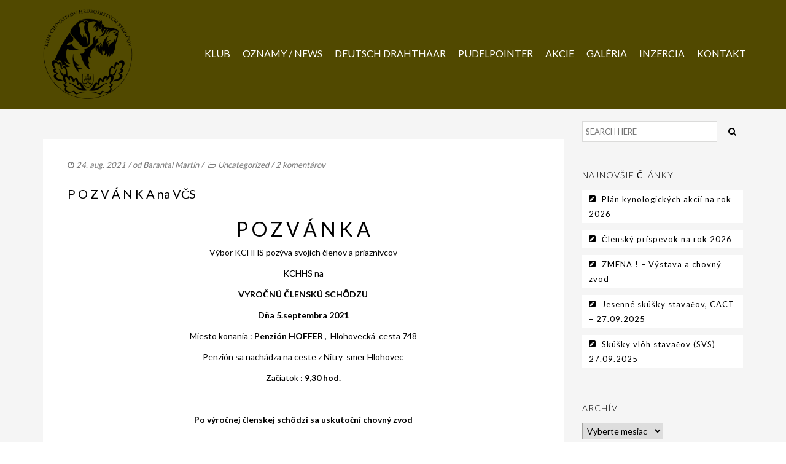

--- FILE ---
content_type: text/html; charset=UTF-8
request_url: https://kchhs.sk/p-o-z-v-a-n-k-a-na-vcs/
body_size: 53422
content:
<!DOCTYPE html>
<!--[if lt IE 7]>      <html class="no-js lt-ie9 lt-ie8 lt-ie7" lang="sk-SK"> <![endif]-->
<!--[if IE 7]>         <html class="no-js lt-ie9 lt-ie8" lang="sk-SK"> <![endif]-->
<!--[if IE 8]>         <html class="no-js lt-ie9" lang="sk-SK"> <![endif]-->
<!--[if gt IE 8]><!--> <html class="no-js" lang="sk-SK"> <!--<![endif]-->
<head>
<meta charset="utf-8">
<meta name="viewport" content="width=device-width, initial-scale=1.0">
<meta http-equiv="X-UA-Compatible" content="IE=edge">
<title>P O Z V Á N K A na VČS | Klub chovateľov hrubosrstých stavačov</title>
<link rel="shortcut icon" type="image/x-icon" href="https://kchhs.sk/wp-content/uploads/2023/03/kchhs_logo_male.png" />
<link rel="alternate" type="application/rss+xml" title="Klub chovateľov hrubosrstých stavačov Feed" href="https://kchhs.sk/feed/">
<title>P O Z V Á N K A na VČS &#8211; Klub chovateľov hrubosrstých stavačov</title>
<meta name='robots' content='max-image-preview:large' />
<script id="cookieyes" type="text/javascript" src="https://cdn-cookieyes.com/client_data/62e9390a90f27d78258e14d5/script.js"></script><link rel='dns-prefetch' href='//fonts.googleapis.com' />
<link rel='preconnect' href='https://fonts.gstatic.com' crossorigin />
<link rel="alternate" type="application/rss+xml" title="RSS kanál: Klub chovateľov hrubosrstých stavačov &raquo;" href="https://kchhs.sk/feed/" />
<link rel="alternate" type="application/rss+xml" title="RSS kanál komentárov webu Klub chovateľov hrubosrstých stavačov &raquo;" href="https://kchhs.sk/comments/feed/" />
<link rel="alternate" type="application/rss+xml" title="RSS kanál komentárov webu Klub chovateľov hrubosrstých stavačov &raquo; ku článku P O Z V Á N K A na VČS" href="https://kchhs.sk/p-o-z-v-a-n-k-a-na-vcs/feed/" />
<script type="text/javascript">
/* <![CDATA[ */
window._wpemojiSettings = {"baseUrl":"https:\/\/s.w.org\/images\/core\/emoji\/15.0.3\/72x72\/","ext":".png","svgUrl":"https:\/\/s.w.org\/images\/core\/emoji\/15.0.3\/svg\/","svgExt":".svg","source":{"concatemoji":"https:\/\/kchhs.sk\/wp-includes\/js\/wp-emoji-release.min.js?ver=96cea1b2e062d8eff3244965c778a470"}};
/*! This file is auto-generated */
!function(i,n){var o,s,e;function c(e){try{var t={supportTests:e,timestamp:(new Date).valueOf()};sessionStorage.setItem(o,JSON.stringify(t))}catch(e){}}function p(e,t,n){e.clearRect(0,0,e.canvas.width,e.canvas.height),e.fillText(t,0,0);var t=new Uint32Array(e.getImageData(0,0,e.canvas.width,e.canvas.height).data),r=(e.clearRect(0,0,e.canvas.width,e.canvas.height),e.fillText(n,0,0),new Uint32Array(e.getImageData(0,0,e.canvas.width,e.canvas.height).data));return t.every(function(e,t){return e===r[t]})}function u(e,t,n){switch(t){case"flag":return n(e,"\ud83c\udff3\ufe0f\u200d\u26a7\ufe0f","\ud83c\udff3\ufe0f\u200b\u26a7\ufe0f")?!1:!n(e,"\ud83c\uddfa\ud83c\uddf3","\ud83c\uddfa\u200b\ud83c\uddf3")&&!n(e,"\ud83c\udff4\udb40\udc67\udb40\udc62\udb40\udc65\udb40\udc6e\udb40\udc67\udb40\udc7f","\ud83c\udff4\u200b\udb40\udc67\u200b\udb40\udc62\u200b\udb40\udc65\u200b\udb40\udc6e\u200b\udb40\udc67\u200b\udb40\udc7f");case"emoji":return!n(e,"\ud83d\udc26\u200d\u2b1b","\ud83d\udc26\u200b\u2b1b")}return!1}function f(e,t,n){var r="undefined"!=typeof WorkerGlobalScope&&self instanceof WorkerGlobalScope?new OffscreenCanvas(300,150):i.createElement("canvas"),a=r.getContext("2d",{willReadFrequently:!0}),o=(a.textBaseline="top",a.font="600 32px Arial",{});return e.forEach(function(e){o[e]=t(a,e,n)}),o}function t(e){var t=i.createElement("script");t.src=e,t.defer=!0,i.head.appendChild(t)}"undefined"!=typeof Promise&&(o="wpEmojiSettingsSupports",s=["flag","emoji"],n.supports={everything:!0,everythingExceptFlag:!0},e=new Promise(function(e){i.addEventListener("DOMContentLoaded",e,{once:!0})}),new Promise(function(t){var n=function(){try{var e=JSON.parse(sessionStorage.getItem(o));if("object"==typeof e&&"number"==typeof e.timestamp&&(new Date).valueOf()<e.timestamp+604800&&"object"==typeof e.supportTests)return e.supportTests}catch(e){}return null}();if(!n){if("undefined"!=typeof Worker&&"undefined"!=typeof OffscreenCanvas&&"undefined"!=typeof URL&&URL.createObjectURL&&"undefined"!=typeof Blob)try{var e="postMessage("+f.toString()+"("+[JSON.stringify(s),u.toString(),p.toString()].join(",")+"));",r=new Blob([e],{type:"text/javascript"}),a=new Worker(URL.createObjectURL(r),{name:"wpTestEmojiSupports"});return void(a.onmessage=function(e){c(n=e.data),a.terminate(),t(n)})}catch(e){}c(n=f(s,u,p))}t(n)}).then(function(e){for(var t in e)n.supports[t]=e[t],n.supports.everything=n.supports.everything&&n.supports[t],"flag"!==t&&(n.supports.everythingExceptFlag=n.supports.everythingExceptFlag&&n.supports[t]);n.supports.everythingExceptFlag=n.supports.everythingExceptFlag&&!n.supports.flag,n.DOMReady=!1,n.readyCallback=function(){n.DOMReady=!0}}).then(function(){return e}).then(function(){var e;n.supports.everything||(n.readyCallback(),(e=n.source||{}).concatemoji?t(e.concatemoji):e.wpemoji&&e.twemoji&&(t(e.twemoji),t(e.wpemoji)))}))}((window,document),window._wpemojiSettings);
/* ]]> */
</script>
<style id='wp-emoji-styles-inline-css' type='text/css'>

	img.wp-smiley, img.emoji {
		display: inline !important;
		border: none !important;
		box-shadow: none !important;
		height: 1em !important;
		width: 1em !important;
		margin: 0 0.07em !important;
		vertical-align: -0.1em !important;
		background: none !important;
		padding: 0 !important;
	}
</style>
<link rel='stylesheet' id='wp-block-library-css' href='https://kchhs.sk/wp-includes/css/dist/block-library/style.min.css?ver=96cea1b2e062d8eff3244965c778a470' type='text/css' media='all' />
<style id='classic-theme-styles-inline-css' type='text/css'>
/*! This file is auto-generated */
.wp-block-button__link{color:#fff;background-color:#32373c;border-radius:9999px;box-shadow:none;text-decoration:none;padding:calc(.667em + 2px) calc(1.333em + 2px);font-size:1.125em}.wp-block-file__button{background:#32373c;color:#fff;text-decoration:none}
</style>
<style id='global-styles-inline-css' type='text/css'>
:root{--wp--preset--aspect-ratio--square: 1;--wp--preset--aspect-ratio--4-3: 4/3;--wp--preset--aspect-ratio--3-4: 3/4;--wp--preset--aspect-ratio--3-2: 3/2;--wp--preset--aspect-ratio--2-3: 2/3;--wp--preset--aspect-ratio--16-9: 16/9;--wp--preset--aspect-ratio--9-16: 9/16;--wp--preset--color--black: #000000;--wp--preset--color--cyan-bluish-gray: #abb8c3;--wp--preset--color--white: #ffffff;--wp--preset--color--pale-pink: #f78da7;--wp--preset--color--vivid-red: #cf2e2e;--wp--preset--color--luminous-vivid-orange: #ff6900;--wp--preset--color--luminous-vivid-amber: #fcb900;--wp--preset--color--light-green-cyan: #7bdcb5;--wp--preset--color--vivid-green-cyan: #00d084;--wp--preset--color--pale-cyan-blue: #8ed1fc;--wp--preset--color--vivid-cyan-blue: #0693e3;--wp--preset--color--vivid-purple: #9b51e0;--wp--preset--gradient--vivid-cyan-blue-to-vivid-purple: linear-gradient(135deg,rgba(6,147,227,1) 0%,rgb(155,81,224) 100%);--wp--preset--gradient--light-green-cyan-to-vivid-green-cyan: linear-gradient(135deg,rgb(122,220,180) 0%,rgb(0,208,130) 100%);--wp--preset--gradient--luminous-vivid-amber-to-luminous-vivid-orange: linear-gradient(135deg,rgba(252,185,0,1) 0%,rgba(255,105,0,1) 100%);--wp--preset--gradient--luminous-vivid-orange-to-vivid-red: linear-gradient(135deg,rgba(255,105,0,1) 0%,rgb(207,46,46) 100%);--wp--preset--gradient--very-light-gray-to-cyan-bluish-gray: linear-gradient(135deg,rgb(238,238,238) 0%,rgb(169,184,195) 100%);--wp--preset--gradient--cool-to-warm-spectrum: linear-gradient(135deg,rgb(74,234,220) 0%,rgb(151,120,209) 20%,rgb(207,42,186) 40%,rgb(238,44,130) 60%,rgb(251,105,98) 80%,rgb(254,248,76) 100%);--wp--preset--gradient--blush-light-purple: linear-gradient(135deg,rgb(255,206,236) 0%,rgb(152,150,240) 100%);--wp--preset--gradient--blush-bordeaux: linear-gradient(135deg,rgb(254,205,165) 0%,rgb(254,45,45) 50%,rgb(107,0,62) 100%);--wp--preset--gradient--luminous-dusk: linear-gradient(135deg,rgb(255,203,112) 0%,rgb(199,81,192) 50%,rgb(65,88,208) 100%);--wp--preset--gradient--pale-ocean: linear-gradient(135deg,rgb(255,245,203) 0%,rgb(182,227,212) 50%,rgb(51,167,181) 100%);--wp--preset--gradient--electric-grass: linear-gradient(135deg,rgb(202,248,128) 0%,rgb(113,206,126) 100%);--wp--preset--gradient--midnight: linear-gradient(135deg,rgb(2,3,129) 0%,rgb(40,116,252) 100%);--wp--preset--font-size--small: 13px;--wp--preset--font-size--medium: 20px;--wp--preset--font-size--large: 36px;--wp--preset--font-size--x-large: 42px;--wp--preset--spacing--20: 0.44rem;--wp--preset--spacing--30: 0.67rem;--wp--preset--spacing--40: 1rem;--wp--preset--spacing--50: 1.5rem;--wp--preset--spacing--60: 2.25rem;--wp--preset--spacing--70: 3.38rem;--wp--preset--spacing--80: 5.06rem;--wp--preset--shadow--natural: 6px 6px 9px rgba(0, 0, 0, 0.2);--wp--preset--shadow--deep: 12px 12px 50px rgba(0, 0, 0, 0.4);--wp--preset--shadow--sharp: 6px 6px 0px rgba(0, 0, 0, 0.2);--wp--preset--shadow--outlined: 6px 6px 0px -3px rgba(255, 255, 255, 1), 6px 6px rgba(0, 0, 0, 1);--wp--preset--shadow--crisp: 6px 6px 0px rgba(0, 0, 0, 1);}:where(.is-layout-flex){gap: 0.5em;}:where(.is-layout-grid){gap: 0.5em;}body .is-layout-flex{display: flex;}.is-layout-flex{flex-wrap: wrap;align-items: center;}.is-layout-flex > :is(*, div){margin: 0;}body .is-layout-grid{display: grid;}.is-layout-grid > :is(*, div){margin: 0;}:where(.wp-block-columns.is-layout-flex){gap: 2em;}:where(.wp-block-columns.is-layout-grid){gap: 2em;}:where(.wp-block-post-template.is-layout-flex){gap: 1.25em;}:where(.wp-block-post-template.is-layout-grid){gap: 1.25em;}.has-black-color{color: var(--wp--preset--color--black) !important;}.has-cyan-bluish-gray-color{color: var(--wp--preset--color--cyan-bluish-gray) !important;}.has-white-color{color: var(--wp--preset--color--white) !important;}.has-pale-pink-color{color: var(--wp--preset--color--pale-pink) !important;}.has-vivid-red-color{color: var(--wp--preset--color--vivid-red) !important;}.has-luminous-vivid-orange-color{color: var(--wp--preset--color--luminous-vivid-orange) !important;}.has-luminous-vivid-amber-color{color: var(--wp--preset--color--luminous-vivid-amber) !important;}.has-light-green-cyan-color{color: var(--wp--preset--color--light-green-cyan) !important;}.has-vivid-green-cyan-color{color: var(--wp--preset--color--vivid-green-cyan) !important;}.has-pale-cyan-blue-color{color: var(--wp--preset--color--pale-cyan-blue) !important;}.has-vivid-cyan-blue-color{color: var(--wp--preset--color--vivid-cyan-blue) !important;}.has-vivid-purple-color{color: var(--wp--preset--color--vivid-purple) !important;}.has-black-background-color{background-color: var(--wp--preset--color--black) !important;}.has-cyan-bluish-gray-background-color{background-color: var(--wp--preset--color--cyan-bluish-gray) !important;}.has-white-background-color{background-color: var(--wp--preset--color--white) !important;}.has-pale-pink-background-color{background-color: var(--wp--preset--color--pale-pink) !important;}.has-vivid-red-background-color{background-color: var(--wp--preset--color--vivid-red) !important;}.has-luminous-vivid-orange-background-color{background-color: var(--wp--preset--color--luminous-vivid-orange) !important;}.has-luminous-vivid-amber-background-color{background-color: var(--wp--preset--color--luminous-vivid-amber) !important;}.has-light-green-cyan-background-color{background-color: var(--wp--preset--color--light-green-cyan) !important;}.has-vivid-green-cyan-background-color{background-color: var(--wp--preset--color--vivid-green-cyan) !important;}.has-pale-cyan-blue-background-color{background-color: var(--wp--preset--color--pale-cyan-blue) !important;}.has-vivid-cyan-blue-background-color{background-color: var(--wp--preset--color--vivid-cyan-blue) !important;}.has-vivid-purple-background-color{background-color: var(--wp--preset--color--vivid-purple) !important;}.has-black-border-color{border-color: var(--wp--preset--color--black) !important;}.has-cyan-bluish-gray-border-color{border-color: var(--wp--preset--color--cyan-bluish-gray) !important;}.has-white-border-color{border-color: var(--wp--preset--color--white) !important;}.has-pale-pink-border-color{border-color: var(--wp--preset--color--pale-pink) !important;}.has-vivid-red-border-color{border-color: var(--wp--preset--color--vivid-red) !important;}.has-luminous-vivid-orange-border-color{border-color: var(--wp--preset--color--luminous-vivid-orange) !important;}.has-luminous-vivid-amber-border-color{border-color: var(--wp--preset--color--luminous-vivid-amber) !important;}.has-light-green-cyan-border-color{border-color: var(--wp--preset--color--light-green-cyan) !important;}.has-vivid-green-cyan-border-color{border-color: var(--wp--preset--color--vivid-green-cyan) !important;}.has-pale-cyan-blue-border-color{border-color: var(--wp--preset--color--pale-cyan-blue) !important;}.has-vivid-cyan-blue-border-color{border-color: var(--wp--preset--color--vivid-cyan-blue) !important;}.has-vivid-purple-border-color{border-color: var(--wp--preset--color--vivid-purple) !important;}.has-vivid-cyan-blue-to-vivid-purple-gradient-background{background: var(--wp--preset--gradient--vivid-cyan-blue-to-vivid-purple) !important;}.has-light-green-cyan-to-vivid-green-cyan-gradient-background{background: var(--wp--preset--gradient--light-green-cyan-to-vivid-green-cyan) !important;}.has-luminous-vivid-amber-to-luminous-vivid-orange-gradient-background{background: var(--wp--preset--gradient--luminous-vivid-amber-to-luminous-vivid-orange) !important;}.has-luminous-vivid-orange-to-vivid-red-gradient-background{background: var(--wp--preset--gradient--luminous-vivid-orange-to-vivid-red) !important;}.has-very-light-gray-to-cyan-bluish-gray-gradient-background{background: var(--wp--preset--gradient--very-light-gray-to-cyan-bluish-gray) !important;}.has-cool-to-warm-spectrum-gradient-background{background: var(--wp--preset--gradient--cool-to-warm-spectrum) !important;}.has-blush-light-purple-gradient-background{background: var(--wp--preset--gradient--blush-light-purple) !important;}.has-blush-bordeaux-gradient-background{background: var(--wp--preset--gradient--blush-bordeaux) !important;}.has-luminous-dusk-gradient-background{background: var(--wp--preset--gradient--luminous-dusk) !important;}.has-pale-ocean-gradient-background{background: var(--wp--preset--gradient--pale-ocean) !important;}.has-electric-grass-gradient-background{background: var(--wp--preset--gradient--electric-grass) !important;}.has-midnight-gradient-background{background: var(--wp--preset--gradient--midnight) !important;}.has-small-font-size{font-size: var(--wp--preset--font-size--small) !important;}.has-medium-font-size{font-size: var(--wp--preset--font-size--medium) !important;}.has-large-font-size{font-size: var(--wp--preset--font-size--large) !important;}.has-x-large-font-size{font-size: var(--wp--preset--font-size--x-large) !important;}
:where(.wp-block-post-template.is-layout-flex){gap: 1.25em;}:where(.wp-block-post-template.is-layout-grid){gap: 1.25em;}
:where(.wp-block-columns.is-layout-flex){gap: 2em;}:where(.wp-block-columns.is-layout-grid){gap: 2em;}
:root :where(.wp-block-pullquote){font-size: 1.5em;line-height: 1.6;}
</style>
<link rel='stylesheet' id='contact-form-7-css' href='https://kchhs.sk/wp-content/plugins/contact-form-7/includes/css/styles.css?ver=6.0.6' type='text/css' media='all' />
<link rel='stylesheet' id='horseclub_bootstrap-css' href='https://kchhs.sk/wp-content/themes/horseclub/assets/css/bootstrap.css' type='text/css' media='all' />
<link rel='stylesheet' id='horseclub_theme-css' href='https://kchhs.sk/wp-content/themes/horseclub/assets/css/horseclub.css?ver=1.0' type='text/css' media='all' />
<link rel='stylesheet' id='horsclub_child-css' href='https://kchhs.sk/wp-content/themes/horseclub-child/style.css' type='text/css' media='all' />
<link rel='stylesheet' id='horseclub_theme-custom-css' href='https://kchhs.sk/wp-content/themes/horseclub-child/custom-skin.css' type='text/css' media='all' />
<link rel="preload" as="style" href="https://fonts.googleapis.com/css?family=Lato:400,300,700&#038;display=swap&#038;ver=1741010712" /><link rel="stylesheet" href="https://fonts.googleapis.com/css?family=Lato:400,300,700&#038;display=swap&#038;ver=1741010712" media="print" onload="this.media='all'"><noscript><link rel="stylesheet" href="https://fonts.googleapis.com/css?family=Lato:400,300,700&#038;display=swap&#038;ver=1741010712" /></noscript><script type="text/javascript" src="https://kchhs.sk/wp-includes/js/jquery/jquery.min.js?ver=3.7.1" id="jquery-core-js"></script>
<script type="text/javascript" src="https://kchhs.sk/wp-includes/js/jquery/jquery-migrate.min.js?ver=3.4.1" id="jquery-migrate-js"></script>
<script type="text/javascript" src="https://kchhs.sk/wp-content/themes/horseclub/assets/js/vendor/modernizr-2.6.2.min.js" id="horseclub_modernizr-js"></script>
<script></script><link rel="https://api.w.org/" href="https://kchhs.sk/wp-json/" /><link rel="alternate" title="JSON" type="application/json" href="https://kchhs.sk/wp-json/wp/v2/posts/7781" /><link rel="EditURI" type="application/rsd+xml" title="RSD" href="https://kchhs.sk/xmlrpc.php?rsd" />

<link rel="canonical" href="https://kchhs.sk/p-o-z-v-a-n-k-a-na-vcs/" />
<link rel='shortlink' href='https://kchhs.sk/?p=7781' />
<link rel="alternate" title="oEmbed (JSON)" type="application/json+oembed" href="https://kchhs.sk/wp-json/oembed/1.0/embed?url=https%3A%2F%2Fkchhs.sk%2Fp-o-z-v-a-n-k-a-na-vcs%2F" />
<link rel="alternate" title="oEmbed (XML)" type="text/xml+oembed" href="https://kchhs.sk/wp-json/oembed/1.0/embed?url=https%3A%2F%2Fkchhs.sk%2Fp-o-z-v-a-n-k-a-na-vcs%2F&#038;format=xml" />
<meta name="generator" content="Redux 4.5.9" /><meta property="og:title" content="P O Z V Á N K A na VČS" />
<meta property="og:type" content="article" />
<meta property="og:image" content="" />
<meta property="og:url" content="https://kchhs.sk/p-o-z-v-a-n-k-a-na-vcs/" />
<meta property="og:description" content="P O Z V Á N K A Výbor KCHHS pozýva svojich členov a priaznivcov KCHHS na VYROČNÚ ČLENSKÚ SCHȎDZU Dňa 5.septembra 2021 Miesto konania : Penzión HOFFER ,  Hlohovecká  cesta 748 Penzión sa nachádza na ceste z Nitry  smer Hlohovec Začiatok : 9,30 hod.   Po výročnej členskej schôdzi sa uskutoční chovný zvod  " />
<meta property="og:site_name" content="Klub chovateľov hrubosrstých stavačov" />

<style type="text/css">#logo {margin-top:0px;}.topclass.topclass-shrink #logo #uplogo img {margin-top:10px;}#logo {padding-bottom:0px;}#logo {margin-left:0px;}.normal.light .topclass{background: !important;}#logo {margin-right:0px;}.topclass{background-color:#514900!important;}.normal .topclass.topclass-shrink{background:#514900!important;}.normal .topclass.topclass-shrink {background: !important;}.topbarmenu ul li.menu_icon a i {font-size:14px;}#nav-main, .search_menu, .shop_icon, .popup_menuo {margin-top:0px;}#nav-main ul.sf-menu li.current_page_item>a {color: !important;}.topclass-shrink #nav-main ul.sf-menu a {color:#FFFFFF !important;}.topclass.topclass-shrink #nav-main, .topclass.topclass-shrink .shop_icon, .topclass.topclass-shrink .search_menu, .topclass.topclass-shrink .popup_menuo {margin-top:0px;}.top-bar-section {background:#969696;}.topbarmenu ul li {margin-right:0px;}ul.sf-dropdown-menu{margin-top:0px !important;}.topbarmenu ul li {font-family:Lato;}.mobileclass {background:#0A0A0A    ;}.search_menu i,.shop_icon a, .search_menu i {color: !important;}.nav-trigger-case .up-menu-icon i {color: !important;}#toggle-menu span {background: !important;} @media (max-width: 1025px) {#logo .up-logo {display: none;} #logo .retina-logo {display: block;}}</style><meta name="generator" content="Powered by WPBakery Page Builder - drag and drop page builder for WordPress."/>
<meta name="generator" content="Powered by Slider Revolution 6.7.15 - responsive, Mobile-Friendly Slider Plugin for WordPress with comfortable drag and drop interface." />
<link rel="icon" href="https://kchhs.sk/wp-content/uploads/2023/03/cropped-kchhs_logo_male-32x32.png" sizes="32x32" />
<link rel="icon" href="https://kchhs.sk/wp-content/uploads/2023/03/cropped-kchhs_logo_male-192x192.png" sizes="192x192" />
<link rel="apple-touch-icon" href="https://kchhs.sk/wp-content/uploads/2023/03/cropped-kchhs_logo_male-180x180.png" />
<meta name="msapplication-TileImage" content="https://kchhs.sk/wp-content/uploads/2023/03/cropped-kchhs_logo_male-270x270.png" />
<script>function setREVStartSize(e){
			//window.requestAnimationFrame(function() {
				window.RSIW = window.RSIW===undefined ? window.innerWidth : window.RSIW;
				window.RSIH = window.RSIH===undefined ? window.innerHeight : window.RSIH;
				try {
					var pw = document.getElementById(e.c).parentNode.offsetWidth,
						newh;
					pw = pw===0 || isNaN(pw) || (e.l=="fullwidth" || e.layout=="fullwidth") ? window.RSIW : pw;
					e.tabw = e.tabw===undefined ? 0 : parseInt(e.tabw);
					e.thumbw = e.thumbw===undefined ? 0 : parseInt(e.thumbw);
					e.tabh = e.tabh===undefined ? 0 : parseInt(e.tabh);
					e.thumbh = e.thumbh===undefined ? 0 : parseInt(e.thumbh);
					e.tabhide = e.tabhide===undefined ? 0 : parseInt(e.tabhide);
					e.thumbhide = e.thumbhide===undefined ? 0 : parseInt(e.thumbhide);
					e.mh = e.mh===undefined || e.mh=="" || e.mh==="auto" ? 0 : parseInt(e.mh,0);
					if(e.layout==="fullscreen" || e.l==="fullscreen")
						newh = Math.max(e.mh,window.RSIH);
					else{
						e.gw = Array.isArray(e.gw) ? e.gw : [e.gw];
						for (var i in e.rl) if (e.gw[i]===undefined || e.gw[i]===0) e.gw[i] = e.gw[i-1];
						e.gh = e.el===undefined || e.el==="" || (Array.isArray(e.el) && e.el.length==0)? e.gh : e.el;
						e.gh = Array.isArray(e.gh) ? e.gh : [e.gh];
						for (var i in e.rl) if (e.gh[i]===undefined || e.gh[i]===0) e.gh[i] = e.gh[i-1];
											
						var nl = new Array(e.rl.length),
							ix = 0,
							sl;
						e.tabw = e.tabhide>=pw ? 0 : e.tabw;
						e.thumbw = e.thumbhide>=pw ? 0 : e.thumbw;
						e.tabh = e.tabhide>=pw ? 0 : e.tabh;
						e.thumbh = e.thumbhide>=pw ? 0 : e.thumbh;
						for (var i in e.rl) nl[i] = e.rl[i]<window.RSIW ? 0 : e.rl[i];
						sl = nl[0];
						for (var i in nl) if (sl>nl[i] && nl[i]>0) { sl = nl[i]; ix=i;}
						var m = pw>(e.gw[ix]+e.tabw+e.thumbw) ? 1 : (pw-(e.tabw+e.thumbw)) / (e.gw[ix]);
						newh =  (e.gh[ix] * m) + (e.tabh + e.thumbh);
					}
					var el = document.getElementById(e.c);
					if (el!==null && el) el.style.height = newh+"px";
					el = document.getElementById(e.c+"_wrapper");
					if (el!==null && el) {
						el.style.height = newh+"px";
						el.style.display = "block";
					}
				} catch(e){
					console.log("Failure at Presize of Slider:" + e)
				}
			//});
		  };</script>
		<style type="text/css" id="wp-custom-css">
			@media (min-width: 992px) {
    .col-md-3 {
        width: 15%;
			margin-bottom:15px
    }
	ul#menu-main-menu {
    margin-top: 45px;
}
	.topclass.topclass-shrink ul#menu-main-menu {
    margin-top: 14px;
}
	.topclass.topclass-shrink #logo #uplogo img {
    margin-top: 10px;
    filter: invert(1);
}
}
.topclass.topclass-shrink #logo #uplogo img {
    filter: invert(1);
}		</style>
		<style id="horseclub_usefulpi-dynamic-css" title="dynamic-css" class="redux-options-output">header #logo a.brand,.logofont{font-family:Lato;line-height:40px;font-weight:400;font-style:normal;font-size:32px;}h1{font-family:Lato;line-height:38px;font-weight:400;font-style:normal;font-size:38px;}h2{font-family:Lato;line-height:32px;font-weight:normal;font-style:normal;font-size:32px;}h3{font-family:Lato;line-height:28px;font-weight:300;font-style:normal;font-size:28px;}h4{font-family:Lato;line-height:24px;font-weight:400;font-style:normal;font-size:24px;}h5{font-family:Lato;line-height:24px;font-weight:700;font-style:normal;font-size:18px;}body{font-family:Lato;line-height:24px;font-weight:400;font-style:normal;font-size:14px;}#nav-main ul.sf-menu a{font-family:Lato;font-weight:400;font-style:normal;color:#ffffff;font-size:16px;}.nav-inner .up-mobnav, .up-mobile-nav .nav-inner li a,.nav-trigger-case{font-family:Lato;line-height:20px;font-weight:400;font-style:normal;font-size:16px;}</style><noscript><style> .wpb_animate_when_almost_visible { opacity: 1; }</style></noscript></head>
<body class="post-template-default single single-post postid-7781 single-format-standard wide  button_b p-o-z-v-a-n-k-a-na-vcs wpb-js-composer js-comp-ver-7.8 vc_responsive">
		
<div id="loader" class="white_pre">
  <div id="up_status"> 
  <div class="preloader-img">
     </div>
  
	  
 

	 
				 <div class="preloader-up">
            <div class="spinner sp_3">
<div class="cube1"></div>
  <div class="cube2"></div>
            </div>
        </div> 
	   	

 	  

  </div>
</div>
<div id="wrapper" class="container">
 
   
 
 <!-- Search Nav Form -->
 <header class="normal  white">

   	

 	 <div id="up_topbar" class="topclass enable_sticky">
 <div class="container ">
 <div class="row">
 <div class="col-md-3 topnav-left">
 <div class="topbarmenu clearfix">
 <!-- Logo Start -->
 <div id="logo" class="logocase">
 <a class="brand logofont" href="https://kchhs.sk/">
  <div id="uplogo">
 <img src="https://kchhs.sk/wp-content/uploads/2023/02/kchhs.png" alt="Klub chovateľov hrubosrstých stavačov" class="up-logo  custom_sticky  " />
 
  <img src="https://kchhs.sk/wp-content/uploads/2023/03/kchhs_logo_male.png" class="sticy-logo" alt="Klub chovateľov hrubosrstých stavačov" />   <img src="https://kchhs.sk/wp-content/uploads/2023/03/kchhs_logo_male.png" class="retina-logo" alt="Klub chovateľov hrubosrstých stavačov" />  </div>
  </a>                      
 </div> <!-- Close #logo -->
 <!-- close logo span -->
 </div>
 </div>
 <!-- close topnav left -->
 	
   <div class="topnav-right">
 <div class="topbarmenu clearfix">
 <nav id="nav-main" class="clearfix" role="navigation">
 <div class="menu-main-menu-container"><ul id="menu-main-menu" class="sf-menu"><li id="menu-item-5587" class="menu-item menu-item-type-custom menu-item-object-custom menu-item-has-children menu-item-5587 sf-dropdown"><a title="Klub" href="#" class="dropdown-toggle" aria-haspopup="false">Klub</a>
<ul role="menu" class=" sf-dropdown-menu">
	<li id="menu-item-5442" class="menu-item menu-item-type-post_type menu-item-object-page menu-item-5442"><a title="Výbor klubu" href="https://kchhs.sk/zoznam-funkcionarov-klubu/">Výbor klubu</a></li>
	<li id="menu-item-5588" class="menu-item menu-item-type-post_type menu-item-object-page menu-item-5588"><a title="Stanovy klubu" href="https://kchhs.sk/stanovy-klubu/">Stanovy klubu</a></li>
	<li id="menu-item-5605" class="menu-item menu-item-type-post_type menu-item-object-page menu-item-5605"><a title="Chovateľský a zápisný poriadok" href="https://kchhs.sk/chovatelsky-a-zapisny-poriadok/">Chovateľský a zápisný poriadok</a></li>
	<li id="menu-item-5604" class="menu-item menu-item-type-post_type menu-item-object-page menu-item-5604"><a title="Spravodajca" href="https://kchhs.sk/spravodajca/">Spravodajca</a></li>
	<li id="menu-item-5603" class="menu-item menu-item-type-post_type menu-item-object-page menu-item-5603"><a title="Tlačivá a prihlášky" href="https://kchhs.sk/tlaciva-a-prihlasky/">Tlačivá a prihlášky</a></li>
	<li id="menu-item-5602" class="menu-item menu-item-type-post_type menu-item-object-page menu-item-5602"><a title="Klubové poplatky" href="https://kchhs.sk/klubove-poplatky/">Klubové poplatky</a></li>
	<li id="menu-item-9987" class="menu-item menu-item-type-post_type menu-item-object-page menu-item-9987"><a title="Zápisnice z členskej schôdze" href="https://kchhs.sk/zapisnice-z-clenskej-schodze/">Zápisnice z členskej schôdze</a></li>
	<li id="menu-item-5601" class="menu-item menu-item-type-post_type menu-item-object-page menu-item-5601"><a title="Ako byt členom KCHHS" href="https://kchhs.sk/ako-byt-clenom-kchhs/">Ako byt členom KCHHS</a></li>
</ul>
</li>
<li id="menu-item-5901" class="menu-item menu-item-type-post_type menu-item-object-page menu-item-5901"><a title="OZNAMY / NEWS" href="https://kchhs.sk/oznamy-news/">OZNAMY / NEWS</a></li>
<li id="menu-item-5459" class="menu-item menu-item-type-custom menu-item-object-custom menu-item-has-children menu-item-5459 sf-dropdown"><a title="Deutsch Drahthaar" href="#" class="dropdown-toggle" aria-haspopup="false">Deutsch Drahthaar</a>
<ul role="menu" class=" sf-dropdown-menu">
	<li id="menu-item-5461" class="menu-item menu-item-type-post_type menu-item-object-page menu-item-5461"><a title="Štandard" href="https://kchhs.sk/standard-2/">Štandard</a></li>
	<li id="menu-item-5460" class="menu-item menu-item-type-post_type menu-item-object-page menu-item-5460"><a title="Podmienky chovnosti" href="https://kchhs.sk/podmienky-chovnosti/">Podmienky chovnosti</a></li>
	<li id="menu-item-5512" class="menu-item menu-item-type-post_type menu-item-object-page menu-item-5512"><a title="Chovné psy" href="https://kchhs.sk/chovne-psy/">Chovné psy</a></li>
	<li id="menu-item-5511" class="menu-item menu-item-type-post_type menu-item-object-page menu-item-5511"><a title="Chovné suky" href="https://kchhs.sk/chovne-suky/">Chovné suky</a></li>
	<li id="menu-item-5521" class="menu-item menu-item-type-post_type menu-item-object-page menu-item-5521"><a title="Chovateľské stanice" href="https://kchhs.sk/chovatelske-stanice/">Chovateľské stanice</a></li>
	<li id="menu-item-6795" class="menu-item menu-item-type-post_type menu-item-object-page menu-item-6795"><a title="Očakávané vrhy NDS v roku 2025" href="https://kchhs.sk/ocakavane-vrhy-dd/">Očakávané vrhy NDS v roku 2025</a></li>
</ul>
</li>
<li id="menu-item-5892" class="menu-item menu-item-type-custom menu-item-object-custom menu-item-has-children menu-item-5892 sf-dropdown"><a title="Pudelpointer" href="#" class="dropdown-toggle" aria-haspopup="false">Pudelpointer</a>
<ul role="menu" class=" sf-dropdown-menu">
	<li id="menu-item-5747" class="menu-item menu-item-type-post_type menu-item-object-page menu-item-5747"><a title="Štandard" href="https://kchhs.sk/standard/">Štandard</a></li>
	<li id="menu-item-5746" class="menu-item menu-item-type-post_type menu-item-object-page menu-item-5746"><a title="Podmienky chovnosti" href="https://kchhs.sk/podmienky-chovnosti-2/">Podmienky chovnosti</a></li>
	<li id="menu-item-5745" class="menu-item menu-item-type-post_type menu-item-object-page menu-item-5745"><a title="Chovné psy" href="https://kchhs.sk/chovne-psy-2/">Chovné psy</a></li>
	<li id="menu-item-5744" class="menu-item menu-item-type-post_type menu-item-object-page menu-item-5744"><a title="Chovné suky" href="https://kchhs.sk/chovne-suky-2/">Chovné suky</a></li>
	<li id="menu-item-5743" class="menu-item menu-item-type-post_type menu-item-object-page menu-item-5743"><a title="Chovateľské stanice" href="https://kchhs.sk/chovatelske-stanice-2/">Chovateľské stanice</a></li>
	<li id="menu-item-6794" class="menu-item menu-item-type-post_type menu-item-object-page menu-item-6794"><a title="Očakávané vrhy PP v roku 2025" href="https://kchhs.sk/ocakavane-vrhy-pp/">Očakávané vrhy PP v roku 2025</a></li>
</ul>
</li>
<li id="menu-item-5902" class="menu-item menu-item-type-custom menu-item-object-custom menu-item-has-children menu-item-5902 sf-dropdown"><a title="AKCIE" href="#" class="dropdown-toggle" aria-haspopup="false">AKCIE</a>
<ul role="menu" class=" sf-dropdown-menu">
	<li id="menu-item-5732" class="menu-item menu-item-type-post_type menu-item-object-page menu-item-5732"><a title="Medzinárodná súťaž hrubosrstých stavačov „Memoriál B. Zemka&quot;" href="https://kchhs.sk/medzinarodna-sutaz-hrubosrstych-stavacov-memorial-b-zemka/">Medzinárodná súťaž hrubosrstých stavačov „Memoriál B. Zemka&#8220;</a></li>
	<li id="menu-item-5731" class="menu-item menu-item-type-post_type menu-item-object-page menu-item-5731"><a title="Skúšky" href="https://kchhs.sk/skusky/">Skúšky</a></li>
	<li id="menu-item-5730" class="menu-item menu-item-type-post_type menu-item-object-page menu-item-5730"><a title="Výstavy" href="https://kchhs.sk/vystavy/">Výstavy</a></li>
	<li id="menu-item-5729" class="menu-item menu-item-type-post_type menu-item-object-page menu-item-5729"><a title="Výcvikové dni 2025" href="https://kchhs.sk/vycvikove-dni/">Výcvikové dni 2025</a></li>
	<li id="menu-item-5728" class="menu-item menu-item-type-post_type menu-item-object-page menu-item-5728"><a title="Kynologický kalendár" href="https://kchhs.sk/kynologicky-kalendar/">Kynologický kalendár</a></li>
</ul>
</li>
<li id="menu-item-5383" class="menu-item menu-item-type-post_type menu-item-object-page menu-item-5383"><a title="GALÉRIA" href="https://kchhs.sk/galeria/">GALÉRIA</a></li>
<li id="menu-item-5649" class="menu-item menu-item-type-post_type menu-item-object-page menu-item-5649"><a title="INZERCIA" href="https://kchhs.sk/inzercia/">INZERCIA</a></li>
<li id="menu-item-5646" class="menu-item menu-item-type-post_type menu-item-object-page menu-item-5646"><a title="Kontakt" href="https://kchhs.sk/kontakt/">Kontakt</a></li>
</ul></div> </nav> 
 </div>
 </div>
 <!-- topnav-right end-->
 </div> 
 <!-- Row end --> 
 </div> 
 <!-- Container end -->
 </div>	 	 
	  <div class="container_mob"> 
  <div id="mobile-up-trigger" class="nav-trigger">
 <a class="nav-trigger-case mobileclass collapsed" data-toggle="collapse" data-target=".up-nav-collapse">
 <div class="up-menu-icon"><i class="fa fa-bars"></i></div>
 </a> 
 </div>
 <div id="up-mobile-nav" class="up-mobile-nav"> 
 <div class="nav-inner mobileclass"> 
 <div class="up-nav-collapse"> 
 <div class="menu-main-menu-container"><ul id="menu-main-menu-1" class="up-mobnav"><li class="menu-item menu-item-type-custom menu-item-object-custom menu-item-has-children menu-item-5587 sf-dropdown"><a title="Klub" href="#" class="dropdown-toggle" aria-haspopup="false">Klub</a>
<ul role="menu" class=" sf-dropdown-menu">
	<li class="menu-item menu-item-type-post_type menu-item-object-page menu-item-5442"><a title="Výbor klubu" href="https://kchhs.sk/zoznam-funkcionarov-klubu/">Výbor klubu</a></li>
	<li class="menu-item menu-item-type-post_type menu-item-object-page menu-item-5588"><a title="Stanovy klubu" href="https://kchhs.sk/stanovy-klubu/">Stanovy klubu</a></li>
	<li class="menu-item menu-item-type-post_type menu-item-object-page menu-item-5605"><a title="Chovateľský a zápisný poriadok" href="https://kchhs.sk/chovatelsky-a-zapisny-poriadok/">Chovateľský a zápisný poriadok</a></li>
	<li class="menu-item menu-item-type-post_type menu-item-object-page menu-item-5604"><a title="Spravodajca" href="https://kchhs.sk/spravodajca/">Spravodajca</a></li>
	<li class="menu-item menu-item-type-post_type menu-item-object-page menu-item-5603"><a title="Tlačivá a prihlášky" href="https://kchhs.sk/tlaciva-a-prihlasky/">Tlačivá a prihlášky</a></li>
	<li class="menu-item menu-item-type-post_type menu-item-object-page menu-item-5602"><a title="Klubové poplatky" href="https://kchhs.sk/klubove-poplatky/">Klubové poplatky</a></li>
	<li class="menu-item menu-item-type-post_type menu-item-object-page menu-item-9987"><a title="Zápisnice z členskej schôdze" href="https://kchhs.sk/zapisnice-z-clenskej-schodze/">Zápisnice z členskej schôdze</a></li>
	<li class="menu-item menu-item-type-post_type menu-item-object-page menu-item-5601"><a title="Ako byt členom KCHHS" href="https://kchhs.sk/ako-byt-clenom-kchhs/">Ako byt členom KCHHS</a></li>
</ul>
</li>
<li class="menu-item menu-item-type-post_type menu-item-object-page menu-item-5901"><a title="OZNAMY / NEWS" href="https://kchhs.sk/oznamy-news/">OZNAMY / NEWS</a></li>
<li class="menu-item menu-item-type-custom menu-item-object-custom menu-item-has-children menu-item-5459 sf-dropdown"><a title="Deutsch Drahthaar" href="#" class="dropdown-toggle" aria-haspopup="false">Deutsch Drahthaar</a>
<ul role="menu" class=" sf-dropdown-menu">
	<li class="menu-item menu-item-type-post_type menu-item-object-page menu-item-5461"><a title="Štandard" href="https://kchhs.sk/standard-2/">Štandard</a></li>
	<li class="menu-item menu-item-type-post_type menu-item-object-page menu-item-5460"><a title="Podmienky chovnosti" href="https://kchhs.sk/podmienky-chovnosti/">Podmienky chovnosti</a></li>
	<li class="menu-item menu-item-type-post_type menu-item-object-page menu-item-5512"><a title="Chovné psy" href="https://kchhs.sk/chovne-psy/">Chovné psy</a></li>
	<li class="menu-item menu-item-type-post_type menu-item-object-page menu-item-5511"><a title="Chovné suky" href="https://kchhs.sk/chovne-suky/">Chovné suky</a></li>
	<li class="menu-item menu-item-type-post_type menu-item-object-page menu-item-5521"><a title="Chovateľské stanice" href="https://kchhs.sk/chovatelske-stanice/">Chovateľské stanice</a></li>
	<li class="menu-item menu-item-type-post_type menu-item-object-page menu-item-6795"><a title="Očakávané vrhy NDS v roku 2025" href="https://kchhs.sk/ocakavane-vrhy-dd/">Očakávané vrhy NDS v roku 2025</a></li>
</ul>
</li>
<li class="menu-item menu-item-type-custom menu-item-object-custom menu-item-has-children menu-item-5892 sf-dropdown"><a title="Pudelpointer" href="#" class="dropdown-toggle" aria-haspopup="false">Pudelpointer</a>
<ul role="menu" class=" sf-dropdown-menu">
	<li class="menu-item menu-item-type-post_type menu-item-object-page menu-item-5747"><a title="Štandard" href="https://kchhs.sk/standard/">Štandard</a></li>
	<li class="menu-item menu-item-type-post_type menu-item-object-page menu-item-5746"><a title="Podmienky chovnosti" href="https://kchhs.sk/podmienky-chovnosti-2/">Podmienky chovnosti</a></li>
	<li class="menu-item menu-item-type-post_type menu-item-object-page menu-item-5745"><a title="Chovné psy" href="https://kchhs.sk/chovne-psy-2/">Chovné psy</a></li>
	<li class="menu-item menu-item-type-post_type menu-item-object-page menu-item-5744"><a title="Chovné suky" href="https://kchhs.sk/chovne-suky-2/">Chovné suky</a></li>
	<li class="menu-item menu-item-type-post_type menu-item-object-page menu-item-5743"><a title="Chovateľské stanice" href="https://kchhs.sk/chovatelske-stanice-2/">Chovateľské stanice</a></li>
	<li class="menu-item menu-item-type-post_type menu-item-object-page menu-item-6794"><a title="Očakávané vrhy PP v roku 2025" href="https://kchhs.sk/ocakavane-vrhy-pp/">Očakávané vrhy PP v roku 2025</a></li>
</ul>
</li>
<li class="menu-item menu-item-type-custom menu-item-object-custom menu-item-has-children menu-item-5902 sf-dropdown"><a title="AKCIE" href="#" class="dropdown-toggle" aria-haspopup="false">AKCIE</a>
<ul role="menu" class=" sf-dropdown-menu">
	<li class="menu-item menu-item-type-post_type menu-item-object-page menu-item-5732"><a title="Medzinárodná súťaž hrubosrstých stavačov „Memoriál B. Zemka&quot;" href="https://kchhs.sk/medzinarodna-sutaz-hrubosrstych-stavacov-memorial-b-zemka/">Medzinárodná súťaž hrubosrstých stavačov „Memoriál B. Zemka&#8220;</a></li>
	<li class="menu-item menu-item-type-post_type menu-item-object-page menu-item-5731"><a title="Skúšky" href="https://kchhs.sk/skusky/">Skúšky</a></li>
	<li class="menu-item menu-item-type-post_type menu-item-object-page menu-item-5730"><a title="Výstavy" href="https://kchhs.sk/vystavy/">Výstavy</a></li>
	<li class="menu-item menu-item-type-post_type menu-item-object-page menu-item-5729"><a title="Výcvikové dni 2025" href="https://kchhs.sk/vycvikove-dni/">Výcvikové dni 2025</a></li>
	<li class="menu-item menu-item-type-post_type menu-item-object-page menu-item-5728"><a title="Kynologický kalendár" href="https://kchhs.sk/kynologicky-kalendar/">Kynologický kalendár</a></li>
</ul>
</li>
<li class="menu-item menu-item-type-post_type menu-item-object-page menu-item-5383"><a title="GALÉRIA" href="https://kchhs.sk/galeria/">GALÉRIA</a></li>
<li class="menu-item menu-item-type-post_type menu-item-object-page menu-item-5649"><a title="INZERCIA" href="https://kchhs.sk/inzercia/">INZERCIA</a></li>
<li class="menu-item menu-item-type-post_type menu-item-object-page menu-item-5646"><a title="Kontakt" href="https://kchhs.sk/kontakt/">Kontakt</a></li>
</ul></div> </div> 
 </div> 
 </div> 
  </div> 
 <!--  Mob menu end -->
 </header> 
  
		
<div class="wrap maincontent " role="document">
         <div id="content" class="container">
    <div class="row single-article">
      <div class="main main col-lg-9 col-md-8" role="main">
                  <article class="post-7781 post type-post status-publish format-standard hentry category-uncategorized">
		  	  
         <div class="blog_data_inner">
	    <header>
		 <div class="datahead">
	<span class="postaut">
	<span class="postdate"><i class="fa fa-clock-o"></i> 24. aug. 2021</span> / od  <a href="https://kchhs.sk/author/martin-barantal/" rel="author">Barantal Martin</a>  / 
    </span> &nbsp;<i class="fa fa-folder-open-o"></i> 
     <a href="https://kchhs.sk/category/uncategorized/" rel="category tag">Uncategorized</a>  /                                  
    <span class="postcommentscount">
    2 komentárov    </span>
</div>
      <h1 class="entry-title"> P O Z V Á N K A na VČS</h1>
    </header>	
		
 

	     <div class="entry-content">
      <h2 style="text-align: center;">P O Z V Á N K A</h2>
<p style="text-align: center;">Výbor KCHHS pozýva svojich členov a priaznivcov</p>
<p style="text-align: center;">KCHHS na</p>
<p style="text-align: center;"><strong>VYROČNÚ ČLENSKÚ SCHȎDZU</strong></p>
<p style="text-align: center;"><strong>Dňa 5.septembra 2021 </strong></p>
<p style="text-align: center;">Miesto konania : <strong>Penzión HOFFER</strong> ,  Hlohovecká  cesta 748</p>
<p style="text-align: center;">Penzión sa nachádza na ceste z Nitry  smer Hlohovec</p>
<p style="text-align: center;">Začiatok : <strong>9,30 hod.</strong></p>
<p style="text-align: center;"><strong> </strong></p>
<p style="text-align: center;"><strong>Po výročnej členskej schôdzi sa uskutoční chovný zvod</strong></p>
<p style="text-align: center;"><strong> </strong></p>
<p style="text-align: center;">
	
		    </div>
	</div>
	
<div class="blog_data_share">

	
	
	<div class="post_share">
	  
	  	  
	  </div>
  <div class="datahead">
	<h4>SHARE THIS</h4>
	
</div>

</div>	

			
		<hr>
					<div class="single-nav">
					<div class="nav-previous"><i class="fa fa-angle-left"></i>&nbsp;&nbsp;<strong><a href="https://kchhs.sk/minikatalog-klubova-vystava-trnava-kamenny-mlyn-25-07-2021/" rel="prev">Minikatalóg &#8211; Klubová výstava Trnava &#8211; Kamenný mlyn, 25.07.2021</a></strong></div>
					<div class="nav-next"><strong><a href="https://kchhs.sk/smutocny-oznam-3/" rel="next">Smútočný oznam!</a></strong>&nbsp;&nbsp;<i class="fa fa-angle-right"></i></div>
				</div>
	 	 
      <section id="respond">
         <h4>Pridaj komentár</h4>
    <p class="cancel-comment-reply"><a rel="nofollow" id="cancel-comment-reply-link" href="/p-o-z-v-a-n-k-a-na-vcs/#respond" style="display:none;">Kliknite sem pre zrušenie vašej odpovede.</a></p>
          <p>Musíte byť prihlásený, aby ste mohli písať komentár.</p>
          </section>
  </article>
</div>

       		<aside class="col-lg-3 col-md-4" role="complementary">
        <div class="sidebar">
       <section class="widget-1 widget-first widget search-2 widget_search"><div class="widget-inner"><form role="search" method="get" id="searchform" class="form-search" action="https://kchhs.sk/">
  <label class="hide" for="s">Hľadať:</label>
  <input type="text" value="" name="s" id="s" class="search-query" placeholder="Search Here">
   <button type="submit" id="searchsubmit" class="search-icon"><i class="fa fa-search"></i></button>
</form>

</div></section>
		<section class="widget-2 widget recent-posts-2 widget_recent_entries"><div class="widget-inner">
		<h3>Najnovšie články</h3>
		<ul>
											<li>
					<a href="https://kchhs.sk/kynologicke_akcie2026/">Plán kynologických akcíí na rok 2026</a>
									</li>
											<li>
					<a href="https://kchhs.sk/clensky-prispevok-na-rok-2026/">Členský príspevok na rok 2026</a>
									</li>
											<li>
					<a href="https://kchhs.sk/zmena-vystava-a-chovny-zvod/">ZMENA ! &#8211; Výstava a chovný zvod</a>
									</li>
											<li>
					<a href="https://kchhs.sk/jesenne-skusky-stavacov-cact-27-09-2025/">Jesenné skúšky stavačov, CACT &#8211; 27.09.2025</a>
									</li>
											<li>
					<a href="https://kchhs.sk/svs0792025/">Skúšky vlôh stavačov (SVS) 27.09.2025</a>
									</li>
					</ul>

		</div></section><section class="widget-3 widget-last widget archives-2 widget_archive"><div class="widget-inner"><h3>Archív</h3>		<label class="screen-reader-text" for="archives-dropdown-2">Archív</label>
		<select id="archives-dropdown-2" name="archive-dropdown">
			
			<option value="">Vyberte mesiac</option>
				<option value='https://kchhs.sk/2026/01/'> január 2026 </option>
	<option value='https://kchhs.sk/2025/12/'> december 2025 </option>
	<option value='https://kchhs.sk/2025/10/'> október 2025 </option>
	<option value='https://kchhs.sk/2025/08/'> august 2025 </option>
	<option value='https://kchhs.sk/2025/07/'> júl 2025 </option>
	<option value='https://kchhs.sk/2025/06/'> jún 2025 </option>
	<option value='https://kchhs.sk/2025/05/'> máj 2025 </option>
	<option value='https://kchhs.sk/2025/04/'> apríl 2025 </option>
	<option value='https://kchhs.sk/2025/03/'> marec 2025 </option>
	<option value='https://kchhs.sk/2024/12/'> december 2024 </option>
	<option value='https://kchhs.sk/2024/09/'> september 2024 </option>
	<option value='https://kchhs.sk/2024/08/'> august 2024 </option>
	<option value='https://kchhs.sk/2024/07/'> júl 2024 </option>
	<option value='https://kchhs.sk/2024/05/'> máj 2024 </option>
	<option value='https://kchhs.sk/2024/04/'> apríl 2024 </option>
	<option value='https://kchhs.sk/2024/03/'> marec 2024 </option>
	<option value='https://kchhs.sk/2024/02/'> február 2024 </option>
	<option value='https://kchhs.sk/2024/01/'> január 2024 </option>
	<option value='https://kchhs.sk/2023/12/'> december 2023 </option>
	<option value='https://kchhs.sk/2023/10/'> október 2023 </option>
	<option value='https://kchhs.sk/2023/09/'> september 2023 </option>
	<option value='https://kchhs.sk/2023/08/'> august 2023 </option>
	<option value='https://kchhs.sk/2023/06/'> jún 2023 </option>
	<option value='https://kchhs.sk/2023/05/'> máj 2023 </option>
	<option value='https://kchhs.sk/2023/04/'> apríl 2023 </option>
	<option value='https://kchhs.sk/2023/03/'> marec 2023 </option>
	<option value='https://kchhs.sk/2023/02/'> február 2023 </option>
	<option value='https://kchhs.sk/2023/01/'> január 2023 </option>
	<option value='https://kchhs.sk/2022/12/'> december 2022 </option>
	<option value='https://kchhs.sk/2022/10/'> október 2022 </option>
	<option value='https://kchhs.sk/2022/09/'> september 2022 </option>
	<option value='https://kchhs.sk/2022/08/'> august 2022 </option>
	<option value='https://kchhs.sk/2022/07/'> júl 2022 </option>
	<option value='https://kchhs.sk/2022/06/'> jún 2022 </option>
	<option value='https://kchhs.sk/2022/05/'> máj 2022 </option>
	<option value='https://kchhs.sk/2022/04/'> apríl 2022 </option>
	<option value='https://kchhs.sk/2022/03/'> marec 2022 </option>
	<option value='https://kchhs.sk/2022/01/'> január 2022 </option>
	<option value='https://kchhs.sk/2021/12/'> december 2021 </option>
	<option value='https://kchhs.sk/2021/09/'> september 2021 </option>
	<option value='https://kchhs.sk/2021/08/'> august 2021 </option>
	<option value='https://kchhs.sk/2021/07/'> júl 2021 </option>
	<option value='https://kchhs.sk/2021/06/'> jún 2021 </option>
	<option value='https://kchhs.sk/2021/03/'> marec 2021 </option>
	<option value='https://kchhs.sk/2021/02/'> február 2021 </option>
	<option value='https://kchhs.sk/2020/11/'> november 2020 </option>
	<option value='https://kchhs.sk/2020/08/'> august 2020 </option>
	<option value='https://kchhs.sk/2020/07/'> júl 2020 </option>
	<option value='https://kchhs.sk/2020/06/'> jún 2020 </option>
	<option value='https://kchhs.sk/2020/03/'> marec 2020 </option>
	<option value='https://kchhs.sk/2020/02/'> február 2020 </option>
	<option value='https://kchhs.sk/2020/01/'> január 2020 </option>
	<option value='https://kchhs.sk/2019/12/'> december 2019 </option>
	<option value='https://kchhs.sk/2019/11/'> november 2019 </option>
	<option value='https://kchhs.sk/2019/10/'> október 2019 </option>
	<option value='https://kchhs.sk/2019/09/'> september 2019 </option>
	<option value='https://kchhs.sk/2019/08/'> august 2019 </option>
	<option value='https://kchhs.sk/2019/07/'> júl 2019 </option>
	<option value='https://kchhs.sk/2019/06/'> jún 2019 </option>
	<option value='https://kchhs.sk/2019/05/'> máj 2019 </option>
	<option value='https://kchhs.sk/2019/04/'> apríl 2019 </option>
	<option value='https://kchhs.sk/2019/03/'> marec 2019 </option>
	<option value='https://kchhs.sk/2019/02/'> február 2019 </option>
	<option value='https://kchhs.sk/2018/11/'> november 2018 </option>
	<option value='https://kchhs.sk/2018/10/'> október 2018 </option>
	<option value='https://kchhs.sk/2018/09/'> september 2018 </option>
	<option value='https://kchhs.sk/2018/08/'> august 2018 </option>

		</select>

			<script type="text/javascript">
/* <![CDATA[ */

(function() {
	var dropdown = document.getElementById( "archives-dropdown-2" );
	function onSelectChange() {
		if ( dropdown.options[ dropdown.selectedIndex ].value !== '' ) {
			document.location.href = this.options[ this.selectedIndex ].value;
		}
	}
	dropdown.onchange = onSelectChange;
})();

/* ]]> */
</script>
</div></section>        </div><!-- .sidebar -->
		</aside><!-- aside end -->
           </div><!-- .row-->
    	
    </div><!-- .content -->  
  <div class="footer_up_wrap dark ">
<footer id="up_footerwrap" class="footerclass" role="contentinfo">
  <div class="container">
  		<div class="row">
  								        					
		               </div>
		</div>
</footer>	 
	   <div class="footercopy clearfix">        
		&copy; 2026 Klub chovateľov hrubosrstých stavačov - WordPress Theme by <a href="http://useful-pixels.com/">Useful Pixels</a>		
    	</div>
</div><!-- .footer_up_wrap-->
<!-- Custom JS-code-->

		<script>
			window.RS_MODULES = window.RS_MODULES || {};
			window.RS_MODULES.modules = window.RS_MODULES.modules || {};
			window.RS_MODULES.waiting = window.RS_MODULES.waiting || [];
			window.RS_MODULES.defered = true;
			window.RS_MODULES.moduleWaiting = window.RS_MODULES.moduleWaiting || {};
			window.RS_MODULES.type = 'compiled';
		</script>
		<link rel='stylesheet' id='rs-plugin-settings-css' href='//kchhs.sk/wp-content/plugins/revslider/sr6/assets/css/rs6.css?ver=6.7.15' type='text/css' media='all' />
<style id='rs-plugin-settings-inline-css' type='text/css'>
#rs-demo-id {}
</style>
<script type="text/javascript" src="https://kchhs.sk/wp-includes/js/dist/hooks.min.js?ver=2810c76e705dd1a53b18" id="wp-hooks-js"></script>
<script type="text/javascript" src="https://kchhs.sk/wp-includes/js/dist/i18n.min.js?ver=5e580eb46a90c2b997e6" id="wp-i18n-js"></script>
<script type="text/javascript" id="wp-i18n-js-after">
/* <![CDATA[ */
wp.i18n.setLocaleData( { 'text direction\u0004ltr': [ 'ltr' ] } );
/* ]]> */
</script>
<script type="text/javascript" src="https://kchhs.sk/wp-content/plugins/contact-form-7/includes/swv/js/index.js?ver=6.0.6" id="swv-js"></script>
<script type="text/javascript" id="contact-form-7-js-translations">
/* <![CDATA[ */
( function( domain, translations ) {
	var localeData = translations.locale_data[ domain ] || translations.locale_data.messages;
	localeData[""].domain = domain;
	wp.i18n.setLocaleData( localeData, domain );
} )( "contact-form-7", {"translation-revision-date":"2025-05-14 10:57:54+0000","generator":"GlotPress\/4.0.1","domain":"messages","locale_data":{"messages":{"":{"domain":"messages","plural-forms":"nplurals=3; plural=(n == 1) ? 0 : ((n >= 2 && n <= 4) ? 1 : 2);","lang":"sk"},"This contact form is placed in the wrong place.":["T\u00e1to kontaktn\u00e1 forma je vlo\u017een\u00e1 na nespr\u00e1vnom mieste."],"Error:":["Chyba:"]}},"comment":{"reference":"includes\/js\/index.js"}} );
/* ]]> */
</script>
<script type="text/javascript" id="contact-form-7-js-before">
/* <![CDATA[ */
var wpcf7 = {
    "api": {
        "root": "https:\/\/kchhs.sk\/wp-json\/",
        "namespace": "contact-form-7\/v1"
    }
};
/* ]]> */
</script>
<script type="text/javascript" src="https://kchhs.sk/wp-content/plugins/contact-form-7/includes/js/index.js?ver=6.0.6" id="contact-form-7-js"></script>
<script type="text/javascript" src="//kchhs.sk/wp-content/plugins/revslider/sr6/assets/js/rbtools.min.js?ver=6.7.15" defer async id="tp-tools-js"></script>
<script type="text/javascript" src="//kchhs.sk/wp-content/plugins/revslider/sr6/assets/js/rs6.min.js?ver=6.7.15" defer async id="revmin-js"></script>
<script type="text/javascript" src="https://kchhs.sk/wp-content/themes/horseclub/assets/js/SmoothScroll.js" id="horseclub_scroll-js"></script>
<script type="text/javascript" src="https://kchhs.sk/wp-content/themes/horseclub/assets/js/horseclub_plugins.js" id="horseclub_plugins-js"></script>
<script type="text/javascript" src="https://kchhs.sk/wp-content/themes/horseclub/assets/js/horseclub_main.js" id="horseclub_main-js"></script>
<script></script></body>
</html>
